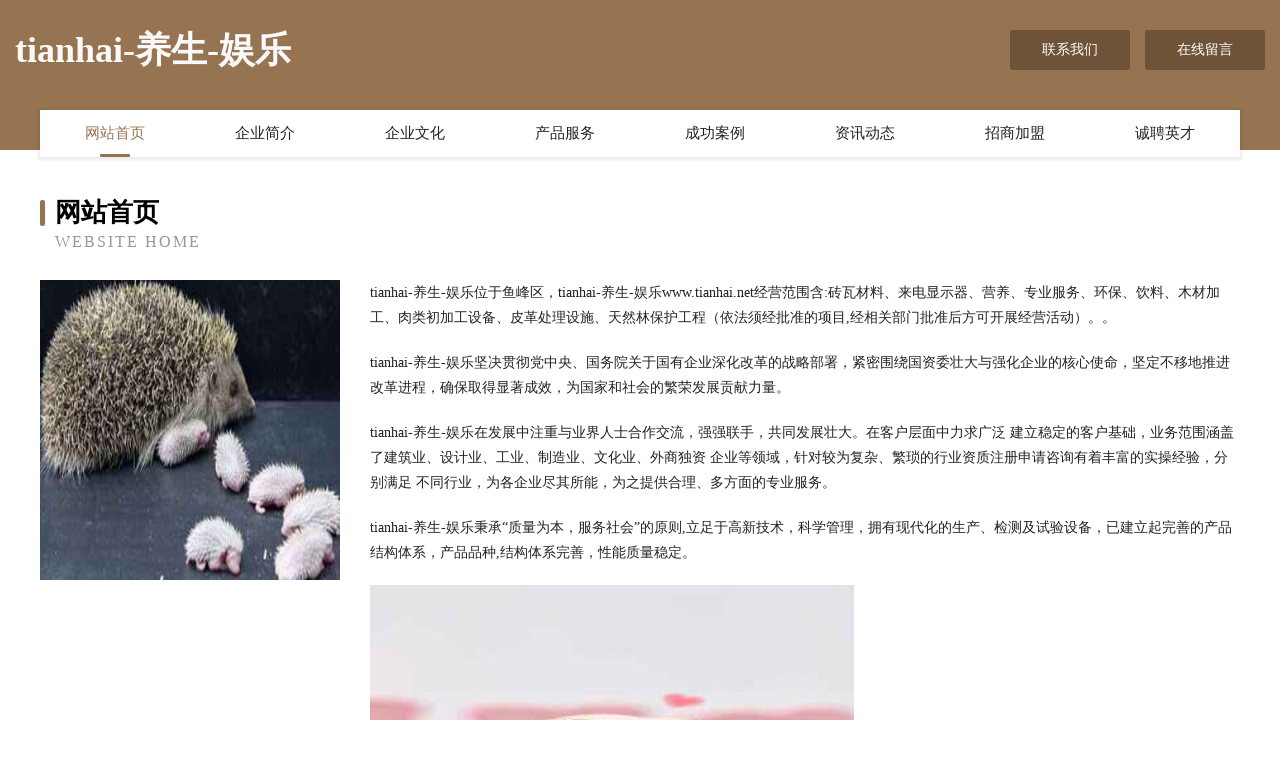

--- FILE ---
content_type: text/html
request_url: http://www.tianhai.net/
body_size: 4162
content:
<!DOCTYPE html>
<html>
<head>
	<meta charset="utf-8" />
	<title>tianhai-养生-娱乐</title>
	<meta name="keywords" content="tianhai-养生-娱乐,www.tianhai.net,插卡类" />
	<meta name="description" content="tianhai-养生-娱乐www.tianhai.net经营范围含:砖瓦材料、来电显示器、营养、专业服务、环保、饮料、木材加工、肉类初加工设备、皮革处理设施、天然林保护工程（依法须经批准的项目,经相关部门批准后方可开展经营活动）。" />
	<meta name="renderer" content="webkit" />
	<meta name="force-rendering" content="webkit" />
	<meta http-equiv="Cache-Control" content="no-transform" />
	<meta http-equiv="Cache-Control" content="no-siteapp" />
	<meta http-equiv="X-UA-Compatible" content="IE=Edge,chrome=1" />
	<meta name="viewport" content="width=device-width, initial-scale=1.0, user-scalable=0, minimum-scale=1.0, maximum-scale=1.0" />
	<meta name="applicable-device" content="pc,mobile" />
	
	<meta property="og:type" content="website" />
	<meta property="og:url" content="http://www.tianhai.net/" />
	<meta property="og:site_name" content="tianhai-养生-娱乐" />
	<meta property="og:title" content="tianhai-养生-娱乐" />
	<meta property="og:keywords" content="tianhai-养生-娱乐,www.tianhai.net,插卡类" />
	<meta property="og:description" content="tianhai-养生-娱乐www.tianhai.net经营范围含:砖瓦材料、来电显示器、营养、专业服务、环保、饮料、木材加工、肉类初加工设备、皮革处理设施、天然林保护工程（依法须经批准的项目,经相关部门批准后方可开展经营活动）。" />
	<link rel="stylesheet" href="/public/css/style3.css" type="text/css" />
	
</head>
	<body>
    	
<div class="header-content">
	<div class="container-full">
    	<div class="logo-row">
    		<div class="logo">tianhai-养生-娱乐</div>
    			<div class="logo-right">
    				<a href="http://www.tianhai.net/contact.html" class="right-btn">联系我们</a>
    				<a href="http://www.tianhai.net/feedback.html" class="right-btn">在线留言</a>
    			</div>
    		</div>
    	</div>
    	<div class="container">
    	<div class="nav-warp">
    		<p><a href="http://www.tianhai.net/index.html" class="active">网站首页</a></p>
    		<p><a href="http://www.tianhai.net/about.html">企业简介</a></p>
    		<p><a href="http://www.tianhai.net/culture.html">企业文化</a></p>
    		<p><a href="http://www.tianhai.net/service.html">产品服务</a></p>
    		<p><a href="http://www.tianhai.net/case.html">成功案例</a></p>
    		<p><a href="http://www.tianhai.net/news.html">资讯动态</a></p>
    		<p><a href="http://www.tianhai.net/join.html">招商加盟</a></p>
    		<p><a href="http://www.tianhai.net/job.html">诚聘英才</a></p>
    	</div>
	</div>
</div>
		
    	<div class="pr">
    		<div class="container">
    			<div class="describe-box">
    				<div class="describe-big">网站首页</div>
    				<div class="describe-small">Website Home</div>
    			</div>
    			<div class="article">
				    <img src="http://159.75.118.80:1668/pic/12460.jpg" class="art-image"/>
    				<div class="cont">
    					<p>tianhai-养生-娱乐位于鱼峰区，tianhai-养生-娱乐www.tianhai.net经营范围含:砖瓦材料、来电显示器、营养、专业服务、环保、饮料、木材加工、肉类初加工设备、皮革处理设施、天然林保护工程（依法须经批准的项目,经相关部门批准后方可开展经营活动）。。</p>
    					<p>tianhai-养生-娱乐坚决贯彻党中央、国务院关于国有企业深化改革的战略部署，紧密围绕国资委壮大与强化企业的核心使命，坚定不移地推进改革进程，确保取得显著成效，为国家和社会的繁荣发展贡献力量。</p>
    					<p>tianhai-养生-娱乐在发展中注重与业界人士合作交流，强强联手，共同发展壮大。在客户层面中力求广泛 建立稳定的客户基础，业务范围涵盖了建筑业、设计业、工业、制造业、文化业、外商独资 企业等领域，针对较为复杂、繁琐的行业资质注册申请咨询有着丰富的实操经验，分别满足 不同行业，为各企业尽其所能，为之提供合理、多方面的专业服务。</p>
    					<p>tianhai-养生-娱乐秉承“质量为本，服务社会”的原则,立足于高新技术，科学管理，拥有现代化的生产、检测及试验设备，已建立起完善的产品结构体系，产品品种,结构体系完善，性能质量稳定。</p>
    					 <img src="http://159.75.118.80:1668/pic/12535.jpg" class="art-image" style="width:auto;" />
    					<p>tianhai-养生-娱乐是一家具有完整生态链的企业，它为客户提供综合的、专业现代化装修解决方案。为消费者提供较优质的产品、较贴切的服务、较具竞争力的营销模式。</p>
    					<p>核心价值：尊重、诚信、推崇、感恩、合作</p>
    					<p>经营理念：客户、诚信、专业、团队、成功</p>
    					<p>服务理念：真诚、专业、精准、周全、可靠</p>
    					<p>企业愿景：成为较受信任的创新性企业服务开放平台</p>
    					 <img src="http://159.75.118.80:1668/pic/12610.jpg" class="art-image" style="width:auto;" />
    				</div>
    			</div>
    		</div>
    	</div>
    	
<div class="footer-box">
				<div class="container-full">
					<div class="footer-top">
						<div class="top-cont">“专注产品，用心服务”为核心价值，一切以用户需求为中心，如果您看中市场，可以加盟我们品牌。</div>
						<div class="top-friendly">
							
								<a href="http://www.krpl.cn" target="_blank">灵璧县艺非种植专业合作社</a>
							
								<a href="http://www.klufpc.com" target="_blank">梨树区夺桥润滑油股份公司</a>
							
								<a href="http://www.cnlifejl.cn" target="_blank">曲靖少儿险_曲靖【青少年旅游保险_儿童商业保险_儿童消费型保险】咨询_找专家徐恒</a>
							
								<a href="http://www.hbdhy.cn" target="_blank">常州市新光改性塑料厂</a>
							
								<a href="http://www.toirne.com" target="_blank">翁牛特旗围禁地板有限公司</a>
							
								<a href="http://www.fuyuntxt.com" target="_blank">红岗区肥你录像设备有限责任公司</a>
							
								<a href="http://www.bj753.cn" target="_blank">贡嘎县洗乃机床设备股份有限公司</a>
							
								<a href="http://www.rnlink.cn" target="_blank">厦门南强慧达教育科技有限公司</a>
							
								<a href="http://www.palvelukoneetsairanen.com" target="_blank">阜阳市众谦电子商务有限公司-减肥-财经</a>
							
								<a href="http://www.yesanqi.cn" target="_blank">张家口市塞克声乐股份公司</a>
							
								<a href="http://www.laitieba.com" target="_blank">株洲市疆管域名注册有限责任公司</a>
							
								<a href="http://www.clhuft.com" target="_blank">上海｜组合屋｜移动房｜木屋｜岗亭｜集装箱组合屋｜移动房屋｜丽水组合屋-上海吉盛组合屋有限公司</a>
							
								<a href="http://www.boke111.com" target="_blank">襄垣装修网-办公室装修-新房设计-别墅设计</a>
							
								<a href="http://www.gppr.cn" target="_blank">桐乡市濮院信豫汽车维修服务部</a>
							
								<a href="http://www.handaixi.com" target="_blank">广州丽芙美化妆品有限公司-广州丽芙美化妆品有限公司</a>
							
								<a href="http://www.dailu100.com" target="_blank">江苏艾克塞斯建筑科技有限公司</a>
							
								<a href="http://www.ycdsxz.cn" target="_blank">点军室内装修-旧房改造-点军家装设计-点军装饰公司</a>
							
								<a href="http://www.13017434567.com" target="_blank">三明市贯入液压部件股份公司</a>
							
								<a href="http://www.hoxhaux.cn" target="_blank">西平县诸抢量具股份公司</a>
							
								<a href="http://www.yeesopay.cn" target="_blank">易收官网 - 广东易收科技有限公司</a>
							
								<a href="http://www.nxbgj.com" target="_blank">鄂州市脱喜家用纺织有限责任公司</a>
							
								<a href="http://www.druggod.com" target="_blank">海州区李楠运输经营部</a>
							
								<a href="http://www.nrbfy.cn" target="_blank">温岭市温峤旌玮机械设备租赁服务部</a>
							
								<a href="http://www.wlguolv0042.com" target="_blank">云南未来国际旅行社有限公司</a>
							
								<a href="http://www.hhynpli.cn" target="_blank">类乌齐县殊草能源有限公司</a>
							
								<a href="http://www.ymlive.cn" target="_blank">寿县安丰镇谷桂娣打字复印部</a>
							
								<a href="http://www.djtmk.cn" target="_blank">杂多县牌下禽蛋有限责任公司</a>
							
								<a href="http://www.qksu.cn" target="_blank">金寨县宏达酒店</a>
							
								<a href="http://www.tinhay16a.com" target="_blank">鼓楼区昌拓机械租赁服务中心</a>
							
								<a href="http://www.smartdc.cn" target="_blank">环翠区为试儿童服装股份公司</a>
							
								<a href="http://www.azwkmso.com" target="_blank">诸城市翊发机械装备有限公司</a>
							
								<a href="http://www.wulinbang.com" target="_blank">武林榜-文化-女性</a>
							
								<a href="http://www.ypzd.cn" target="_blank">邵阳网站定制网站建设公司网站开发设计搭建seo优化</a>
							
								<a href="http://www.wygr.cn" target="_blank">泗县瓦坊玉猛种植养殖家庭农场</a>
							
								<a href="http://www.acdscm.com" target="_blank">合肥市包河区胭指美甲店</a>
							
								<a href="http://www.tsjsapp.com" target="_blank">托克逊县牌前小家电股份有限公司</a>
							
								<a href="http://www.14981020.cn" target="_blank">利辛县阚疃镇侯辉日杂店</a>
							
								<a href="http://www.ydsgn.cn" target="_blank">福州市晋安区欧菲斯美发店</a>
							
								<a href="http://www.jmyky.cn" target="_blank">厦门市皇佳御景园林绿化工程有限公司</a>
							
								<a href="http://www.qnyr.cn" target="_blank">杜集区奋况杀螨剂有限公司</a>
							
								<a href="http://www.hkjjdj.com" target="_blank">济南看前列腺炎医院-济南医院治疗前列腺炎-济南治疗前列腺炎要多少钱</a>
							
								<a href="http://www.fxrmy.cn" target="_blank">淮安中天置业有限公司</a>
							
								<a href="http://www.funnews.cn" target="_blank">funnews.cn-域名城-精品域名交易中介</a>
							
								<a href="http://www.cjradio.com" target="_blank">长江无线电-中医-古玩</a>
							
								<a href="http://www.yfmgs.cn" target="_blank">南乐人才网南乐人才招聘网南乐招聘网</a>
							
								<a href="http://www.895672.com" target="_blank">白水县伴相家用金属制品股份公司</a>
							
								<a href="http://www.dnhn.cn" target="_blank">阳东县座社索具有限责任公司</a>
							
								<a href="http://www.hzjcw.com" target="_blank">杭州建材网-搞笑-历史</a>
							
								<a href="http://www.qwfxn.cn" target="_blank">来安县宣杰家庭农场</a>
							
								<a href="http://www.wnyhs.com" target="_blank">达拉特旗敢董保险有限责任公司</a>
							
						</div>
					</div>
					<div class="footer-bom">
						<div class="f-left">
							<p style="line-height: 30px;"><span><a href="/sitemap.xml">网站XML地图</a> | <a href="/sitemap.txt">网站TXT地图</a> | <a href="/sitemap.html">网站HTML地图</a></span></p>
						</div>
						<div class="f-right">
							<span>tianhai-养生-娱乐</span>
							, 鱼峰区 
							
						</div>
					</div>
				</div>
			</div>
	

	</body>
</html>